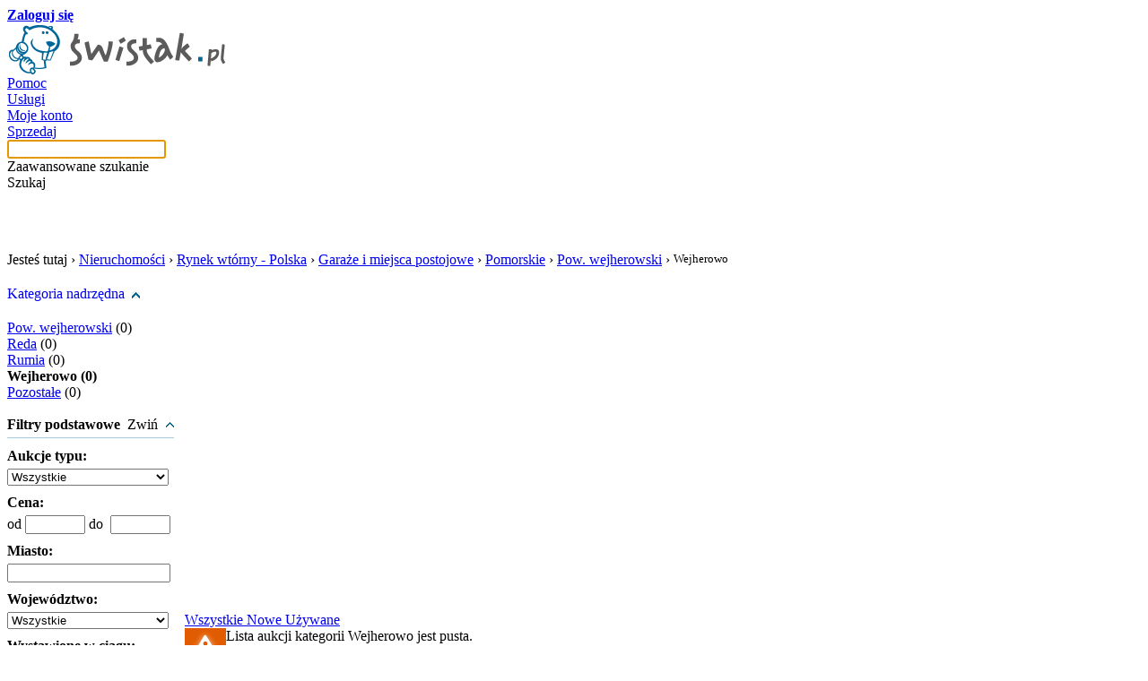

--- FILE ---
content_type: text/html; charset=utf-8
request_url: http://www.swistak.pl/23222_Wejherowo.html
body_size: 5965
content:
<!DOCTYPE html PUBLIC "-//W3C//DTD HTML 4.01 Transitional//EN" "http://www.w3.org/TR/html4/loose.dtd">
<html xmlns="http://www.w3.org/1999/html" xmlns:fb="http://www.facebook.com/2008/fbml" xmlns:og="http://opengraphprotocol.org/schema/" xml:lang="pl" lang="pl"><head><meta http-equiv="Content-Type" content="text/html; charset=UTF-8">
<meta xmlns="" http-equiv="X-UA-Compatible" content="IE=9">
<title xmlns="">Garaże i miejsca postojowe na sprzedaż powiat wejherowski Wejherowo - Świstak.pl</title>
<meta xmlns="" name="description" content="Garaże i miejsca postojowe na sprzedaż powiat wejherowski Wejherowo. Najwięcej ogłoszeń Nieruchomości znajdziesz na Świstak.pl">
<meta xmlns="" name="keywords" content="Garaże i miejsca postojowe powiat wejherowski Wejherowo">
<link xmlns="" href="http://www.swistak.pl/rss/23222.xml" rel="alternate" type="application/rss+xml" title="Garaże i miejsca postojowe na sprzedaż powiat wejherowski Wejherowo - Świstak.pl">
<link xmlns="" rel="shortcut icon" href="https://ssl.swistak.pl/i/favicon.ico">
<link xmlns="" rel="search" type="application/opensearchdescription+xml" href="/out/ff/swistak.xml" title="Wyszukiwarka - Swistak.pl">
<link xmlns="" rel="stylesheet" href="https://ssl.swistak.pl/css/style.53.css" type="text/css" id="css">
<meta xmlns="" property="og:title" content="Świstak.pl - aukcje internetowe">
<meta xmlns="" property="og:image" content="http://s.swistak.pl/i/logo.gif">
<meta xmlns="" property="og:type" content="website">
<meta xmlns="" property="og:url" content="http://www.swistak.pl/">
<meta xmlns="" property="fb:app_id" content="338913488541">
<meta xmlns="" property="og:description" content="Dołącz do Świstaka i zawieraj transakcje w sieci. Sprawdź, co sprzedają Twoi znajomi i handluj, nie płacąc za wystawianie ofert.">
<script type="text/javascript">
				var session_user_id=0;
			
			
			var ad_zalogowany_wiek=0;
			var ad_zalogowany_data_ur='';
			var ad_zalogowany_plec='';
			var ad_zalogowany_login='';
			var ad_zalogowany_miasto='';
			var ad_zalogowany_wojewodztwo='';
			
            sas_target='Wi='+ad_zalogowany_wiek+';Pl='+ad_zalogowany_plec+';Mi='+ad_zalogowany_miasto+';Wo='+ad_zalogowany_wojewodztwo;
			</script><script type="text/javascript" src="https://code.jquery.com/jquery-1.12.4.min.js"></script><script type="text/javascript" src="//s.swistak.pl/js/tac/pp-t-a-c.js"></script></head><body><script src="https://ssl.swistak.pl/js/s.17.js" type="text/javascript"></script><script src="https://ssl.swistak.pl/js/select.2.js" type="text/javascript"></script><script type="text/javascript">
        var client_ip = '172.71.28.135';
        </script><div id="body"><div id="strona"><div xmlns="" id="start">
<div>
<div id="logowanie" class="color2">
<a class="color0" href="/login.php" rel="nofollow"><b>Zaloguj się</b></a><br>
</div>
<div class="logo_container"><a id="logo" href="/"><img src="https://ssl.swistak.pl/i/logo.gif" alt="Aukcje - Świstak.pl"></a></div>
</div>
<div class="clear"></div>
<div id="wyniki_szukania_ajax"></div>
<div id="main_menu">
<a title="Najczęściej zadawane pytania i odpowiedzi" href="/pomoc.php">Pomoc</a><div class="separator"></div>
<a title="Usługi oferowane przez Świstak.pl" href="/usluga.php">Usługi</a><div class="separator"></div>
<a rel="nofollow" title="Zarządzaj swoimi aukcjami" href="/konto.php">Moje konto</a><div class="separator"></div>
<a rel="nofollow" title="Wystaw aukcje" href="/konto_sprzedaj.php">Sprzedaj</a><form id="main_form" method="get" action="/szukaj.php">
<span id="main_form_szukaj"><input autocomplete="off" id="main_query" type="text" name="f[query]" value=""><div class="button_szukaj advanced" onclick="location.href='/szukaj?start=1';">
<div id="arrow"></div>
<div>Zaawansowane szukanie</div>
</div>
<div class="button_szukaj" onclick="$('#main_form').submit();">Szukaj</div>
<br clear="all"></span><script type="text/javascript">
						$('#main_query').focus();
						wyszukaj_podpowiedzi();
					</script><div id="main_guery_checkbox" class="input_checkbox" style="padding-top: 14px; margin-left:310px;">
<div id="szukaj_c" class="lewa"><br></div>
<input id="c" type="hidden" name="c" value="0"><div id="f_szukaj_label" class="label" style="color: #fff;">szukaj w tej kategorii</div>
<input id="szukaj_id" type="hidden" name="id" value="0"><script type="text/javascript">
								$('#szukaj_c,#f_szukaj_label').click(function() {
									szukaj_form();
								});

								var kat_id = 0;
								var login = '';

								if($('#szukaj_id')) {
									kat_id = parseInt(23222);
								}

								if($('#szukaj_login')) {
									login = '';
								}

								function szukaj_form() {
									if(parseInt($('#c').attr('value')) == 0) {
										$('#szukaj_c').attr('className','lewa_on');
										$('#c').attr('value',1);
										if(kat_id != 0) {
											$('#szukaj_id').attr('value',kat_id);
										}

										if(login != '') {
											$('#szukaj_login').attr('value',login);
										}
									} else {
										$('#szukaj_c').attr('className','lewa');
										$('#c').attr('value',0);
										$('#szukaj_id').attr('value',0);
										$('#szukaj_login').attr('value','');
									}
								}

								$('.advanced').hover(
									function() {
										$('#main_guery_checkbox').hide();
									},

									function() {
										$('#main_guery_checkbox').show();
									}
								);
							</script>
</div>
</form>
</div>
<script type="text/javascript">
				
				<!--
				var cookie_swistak_clock=getCookie('cookie_swistak_clock');
				if(!cookie_swistak_clock) {
					var d = new Date();
					var year = d.getYear(); if(year < 2000) { year = year + 1900; }
					var date = year+'x'+(d.getMonth()+1)+'x'+d.getDate()+'y'+d.getHours()+'z'+d.getMinutes()+'z'+d.getSeconds();
					var str = '<script type="text/javascript" language="javascript1.2" src="/swistak_clock.php?date='+date+'" defer="defer"></'+'scr'+'ipt>';
					document.writeln(str);
				}
				// -->
				
				</script><noscript><div class="javascript_off">Obsługa Java Skryptów w Twojej przeglądarce została wyłączona. Niektóre opcje Świstak.pl nie będą działać. Zobacz <a class="color0" href="http://www.swistak.pl/pomoc.php?id=137">pomoc</a>.</div></noscript>
</div>
<script xmlns="" language="javascript" type="text/javascript">var pp_gemius_identifier = new String('nGiaBsfX96KhnZm_D75a6JbyTM5UPCvdocDZceiCVLb.D7');</script><script xmlns="" type="text/javascript">var host = (("https:" == document.location.protocol) ? "https://" : "http://"); document.write(unescape("%3Cscript src='" + host + "adnet.hit.gemius.pl/pp_gemius.js' type='text/javascript'%3E%3C/script%3E"));</script><div xmlns="" id="google_admanager">
<script type="text/javascript">
						var sas_pageid = '15286/110659'; // Page : swistak.pl/podstrony
					</script><div class="spolecznoscinet" id="spolecznosci-76" style="text-align:center;"></div>
</div>
<div id="strona_kategoria"><div xmlns="" style="margin-bottom: 20px;">
<span style="float:left;">Jesteś tutaj › </span><span style="float:left;"><a class="color0" href="/20027_Nieruchomosci.html">Nieruchomości</a> › 
                    </span><span style="float:left;"><a class="color0" href="/20028_Rynek_wtorny__Polska.html">Rynek wtórny - Polska</a> › 
                    </span><span style="float:left;"><a class="color0" href="/20037_Garaze_i_miejsca_postojowe.html">Garaże i miejsca postojowe</a> › 
                    </span><span style="float:left;"><a class="color0" href="/22326_Pomorskie.html">Pomorskie</a> › 
                    </span><span style="float:left;"><a class="color0" href="/22581_Pow_wejherowski.html">Pow. wejherowski</a> › 
                    </span><h1 style="font-size:13px; font-weight:normal; float:left; margin:0px;">Wejherowo</h1>
<div style="clear:both;"></div>
</div>
<script xmlns="" type="text/javascript">
			var get = "";
                
				var szukaj = 0;
                </script><table xmlns="" id="aukcje" cellspacing="0" cellpadding="0"><tr>
<td id="aukcje_lewa">
<div class="box" id="kategorie">
<div></div>
<div id="kategorie_drzewo">
<div style="padding-bottom: 20px;">
<a style="text-decoration: none;" href="/22581_Pow_wejherowski.html" rel="nofollow">Kategoria nadrzędna</a> 
                        <a href="/22581_Pow_wejherowski.html" rel="nofollow"><img style="vertical-align: middle; border: 0px;" src="https://ssl.swistak.pl/i/sortowanie_strzalki_gora.gif"></a>
</div>
<div class="poziom" style="padding-top: 0px;">
<a class="color0" href="/22581_Pow_wejherowski.html">Pow. wejherowski</a>
                                        (0)
                                    </div>
<div class="poziom_strzalka">
<div>
<a class="color0" href="/23220_Reda.html">Reda</a>
                                            (0)
                                        </div>
<div>
<a class="color0" href="/23221_Rumia.html">Rumia</a>
                                            (0)
                                        </div>
<div><b>Wejherowo (0)
                                            </b></div>
<div>
<a class="color0" href="/23223_Pozostale.html">Pozostałe</a>
                                            (0)
                                        </div>
</div>
</div>
</div>
<br><div style="text-align: center"></div>
<form method="GET" action="/23222_Wejherowo/1/koniec.html" style="margin: 0px; padding: 0px;">
<div class="box" id="filtr">
<div id="filtr_srodek">
<div style="border-bottom: 1px solid #f0fbff; margin-bottom: 10px;"><div style="border-bottom: 1px solid #afcdd7; padding-bottom: 5px;">
<div style="float: left; font-size: 16px;"><b>Filtry podstawowe</b></div>
<div id="filtr_zwin" class="color0" style="float: right; cursor: pointer;">Zwiń <img style="margin-bottom: 2px;" src="https://ssl.swistak.pl/i/sort_up.gif" alt="Zwiń filtr">
</div>
<br style="clear: both;">
</div></div>
<b>Aukcje typu:</b><br><select name="f[typ]" style="width: 180px; margin-top: 5px; margin-bottom: 10px;"><option value="0">Wszystkie</option>
<option value="kt">Kup Teraz
                        </option>
<option value="ktp">Kup Teraz lub zaproponuj cenę
                        </option>
<option value="o">Ogłoszenie
                        </option></select><br><b>Cena:</b><br>
				od 
                    <input type="text" value="" name="f[cena_od]" style="width: 59px; text-align: right; margin-top: 5px; margin-bottom: 10px;"> do 
                    <input type="text" value="" name="f[cena_do]" style="width: 59px; text-align: right; margin-top: 5px; margin-bottom: 10px;"><br><b>Miasto:</b><br><input type="text" value="" name="f[miejscowosc]" style="width: 174px; margin-top: 5px; margin-bottom: 10px;"><br><b>Województwo:</b><br><select name="f[wojewodztwo]" style="width: 180px; margin-top: 5px; margin-bottom: 10px;"><option value="0">Wszystkie</option>
<option value="1">Dolnośląskie</option>
<option value="2">Kujawsko-pomorskie</option>
<option value="3">Lubelskie</option>
<option value="4">Lubuskie</option>
<option value="5">Łódzkie</option>
<option value="6">Małopolskie</option>
<option value="7">Mazowieckie</option>
<option value="8">Opolskie</option>
<option value="9">Podkarpackie</option>
<option value="10">Podlaskie</option>
<option value="11">Pomorskie</option>
<option value="12">Śląskie</option>
<option value="13">Świętokrzyskie</option>
<option value="14">Warmińsko-mazurskie</option>
<option value="15">Wielkopolskie</option>
<option value="16">Zachodniopomorskie</option>
<option value="99">- Zagranica</option></select><br><b>Wystawione w ciągu:</b><br><select name="f[date]" style="width: 180px; margin-top: 5px; margin-bottom: 10px;"><option value="0">Wszystkie</option>
<option value="6">6 godzin
                        </option>
<option value="12">12 godzin
                        </option>
<option value="24">24 godzin
                        </option>
<option value="48">48 godzin
                        </option>
<option value="72">72 godzin
                        </option>
<option value="168">7 dni
                        </option></select><br><input style="vertical-align: middle; margin-left: 0px;" id="f_faktura" type="checkbox" name="f[faktura]" value="1"><label style="vertical-align: middle;" for="f_faktura">faktura</label><br><input style="vertical-align: middle; margin-left: 0px; margin-top: 5px;" id="f_odbior_osobisty" type="checkbox" name="f[odbior_osobisty]" value="1"><label style="vertical-align: middle;" for="f_odbior_osobisty">odbiór osobisty</label><br><div style="border-bottom: 1px solid #f0fbff; margin-bottom: 10px; padding-top: 10px;"><div style="border-bottom: 1px solid #afcdd7; padding-bottom: 5px; font-size: 16px;"><b>Pozostałe parametry</b></div></div>
<b>Ilość miejsc parkingowych:
            </b><br>
				od 
                    <input style="width: 59px; text-align: right; margin-top: 5px; margin-bottom: 10px;" type="text" name="f[d][451][od]" value=""> do 
                    <input style="width: 59px; text-align: right; margin-top: 5px; margin-bottom: 10px;" type="text" name="f[d][451][do]" value=""><br><b>Powierzchnia 
                    <i>(m2)</i>:
            </b><br>
				od 
                    <input style="width: 59px; text-align: right; margin-top: 5px; margin-bottom: 10px;" type="text" name="f[d][441][od]" value=""> do 
                    <input style="width: 59px; text-align: right; margin-top: 5px; margin-bottom: 10px;" type="text" name="f[d][441][do]" value=""><br><input style="float:right;" class="buttonBlue" type="submit" value="Filtruj"><br style="clear: both;">
</div>
<div id="filtr_srodek_2">
<div style="float: left; font-size: 16px;"><b>Filtry</b></div>
<div id="filtr_rozwin" class="color0" style="float: right; cursor: pointer;">Rozwiń
                            <img style="margin-bottom: 2px;" src="https://ssl.swistak.pl/i/sort_dn.gif" alt="Rozwiń filtr">
</div>
<br style="clear: both;">
</div>
</div>
<input type="hidden" name="type" value=""><script type="text/javascript">
                    <!--
                        $('#filtr_zwin').click(function() {
                            $('#filtr_srodek, #filtr_srodek_2').toggle();
                            var Teraz = new Date();
                            setCookie("cookie_filtr",0,Teraz.getTime()+60*60*24*30);
                        });
                        $('#filtr_rozwin').click(function() {
                            $('#filtr_srodek, #filtr_srodek_2').toggle();
                            var Teraz = new Date();
                            setCookie("cookie_filtr",1,Teraz.getTime()+60*60*24*30);
                        });

                        var cookie_filtr = getCookie('cookie_filtr');

                        if(!cookie_filtr || cookie_filtr != 0) {
                            $('#filtr_srodek_2').hide();
                            $('#filtr_srodek').show();
                        } else {
                            $('#filtr_srodek_2').show();
                            $('#filtr_srodek').hide();
                        }
                    // -->
                    </script>
</form>
<div class="box tagi_szukaj">
<div class="tagi_kat" style="font-size: 16px; margin-bottom: 20px;"><b>Najczęściej wyszukiwane</b></div>
<h6 style="font-size:18px"><a href="/szukaj/wejherowo">wejherowo</a></h6> 
            </div>
</td>
<td style="width: 12px;"><br></td>
<td id="aukcje_prawa">
<div class="radius_top_left radius_top_right" id="category_tabs">
<a href="/23222_Wejherowo.html" class="on">
                                Wszystkie
                            </a><a href="/23222_Wejherowo.html?type=n">
                                Nowe
                            </a><a href="/23222_Wejherowo.html?type=u">
                                Używane
                            </a><br class="clear">
</div>
<div class="box_blad">
<div class="gora">
<div class="prawa"></div>
<div class="lewa"></div>
</div>
<div class="srodek">
<div style="float: left;"><img src="https://ssl.swistak.pl/i/ico_anim_alert.gif"></div>
<div id="html" class="html nagl">Lista aukcji kategorii Wejherowo jest pusta.</div>
<br class="clear"><div id="html" class="html tresc"><a class="color0" href="javascript:history.go(-1)">Powrót</a> do poprzedniej strony. <a class="color0" href="/konto_sprzedaj.php?kategoria=23222">Wystaw</a> aukcję tutaj.</div>
</div>
<div class="dol">
<div class="prawa"></div>
<div class="lewa"></div>
</div>
</div>
</td>
</tr></table>
<script xmlns="" type="text/javascript" src="https://prf.audiencemanager.de/log/profile/keyword-match/type/js/sec/cd9d7af7a120398ce537aa3099203737/publisherId/54f97247b1a43d1b2d442980/pid/54f97247b1a43d1b2d442981/nq/"></script></div><div xmlns="" id="end-f"><br></div>
<div xmlns="" id="end">
<div class="end_main end_main_first">
<b class="color0">Informacje o nas</b><br><div class="menu">
<a href="/info/o_swistaku.html" rel="nofollow">O Świstaku</a><br><a href="/info/kontakt.html" rel="nofollow">Kontakt</a><br><a href="/mapa_kategorii.php" rel="nofollow">Mapa kategorii</a><br>
</div>
</div>
<div class="end_main">
<b class="color0">Współpraca</b><br><div class="menu">
<a href="http://www.swistak.pl/info/materialy_prasowe.html" rel="nofollow">Dla mediów</a><br><a href="/pomoc.php?id=434" rel="nofollow">Reklama</a><br>
</div>
</div>
<div class="end_main">
<b class="color0">Usługi</b><br><div class="menu">
<a href="/out/wsdl/wsdl.html" rel="nofollow">ŚwistakAPI</a><br><a href="/konto_aukcje_sprzedaje_importer.php" rel="nofollow">Importer aukcji</a><br><a href="http://m.swistak.pl/" rel="nofollow">Świstak mobile</a><br>
</div>
</div>
<div class="end_main">
<b class="color0">Polecamy</b><br><div class="menu">
<a rel="follow" title="Tanie przesyłki kurierskie" href="http://furgonetka.pl/">Furgonetka.pl</a><br><a rel="follow" href="http://spolecznosci.pl/">Spolecznosci.pl</a><br><a href="/mapa_poradniki.php" rel="nofollow">Mapa poradników</a><br>
</div>
</div>
<div id="div_reg">Używanie serwisu oznacza akceptację <a href="/info/regulamin.html" rel="nofollow">Regulaminu</a>.
				<br><a style="font-size: 10px;float:right" href="/pomoc.php?id=608">Polityka plików cookies</a>
</div>
<br><div id="div_facebook">Obserwuj nas na <a target="_blank" rel="nofollow" href="http://www.facebook.com/pages/Serwis-aukcyjny-Swistakpl/257993214345">Facebook</a>
</div>
<br class="clear">
</div>
<div id="strona_wygenerowana">Strona wygenerowana 2026-01-21 18:34:52, 120</div></div></div><script type="text/javascript" src="http://advice.hit.gemius.pl/pp_gemius.js"></script><div id="facebook_slider"><div class="ico"></div><div class="plugin"><div><iframe src="http://www.facebook.com/plugins/likebox.php?id=257993214345&amp;width=240&amp;connections=16&amp;stream=false&amp;header=false&amp;height=425" scrolling="no" frameborder="0" style="border:none; overflow:hidden; width:240px; height:425px;" allowTransparency="true"></iframe></div></div></div><script type="text/javascript">
					$(function() {
						$("#facebook_slider > div").hover(function(){
							$('#facebook_slider').stop(true, false).animate({left:"0"},"medium");
						},function(){
							$('#facebook_slider').stop(true, false).animate({left:"-260"},"medium");
						},500);
					});
				</script><script type="text/javascript">
							var _gaq = _gaq || [];
							_gaq.push(['_setAccount', 'UA-56741-1']);
							_gaq.push(['_trackPageview']);
							_gaq.push(['b._setAccount', 'UA-7388868-5']);
							_gaq.push(['b._trackPageview']);

							(function() {
							var ga = document.createElement('script');
							ga.src = ('https:' == document.location.protocol ? 'https://ssl' : 'http://www') + '.google-analytics.com/ga.js';
							ga.setAttribute('async', 'true');
							document.documentElement.firstChild.appendChild(ga);
							})();
						</script><script type="text/javascript">
								var _qasp = _qasp || [];
								if (session_user_id != 0) {
									_qasp.push(['setData', {
										'Uu': true,
										'Pl': ad_zalogowany_plec,
										'Wi': ad_zalogowany_data_ur,
										'Wo': ad_zalogowany_wojewodztwo
									}]);
								}
								_qasp.push('go');
								_qasp.push(['setPAID', 'sadSwistak']);
							</script><script type="text/javascript">
								(function (d, x, a) {
								    var z = d.createElement(x); z.type = 'text/javascript'; z.src = a; var s = d.getElementsByTagName(x)[0]; s.parentNode.insertBefore(z, s);
								})(document, 'script', 'http://s.spolecznosci.net/js/core2-min.20.js');
							</script></body></html>
